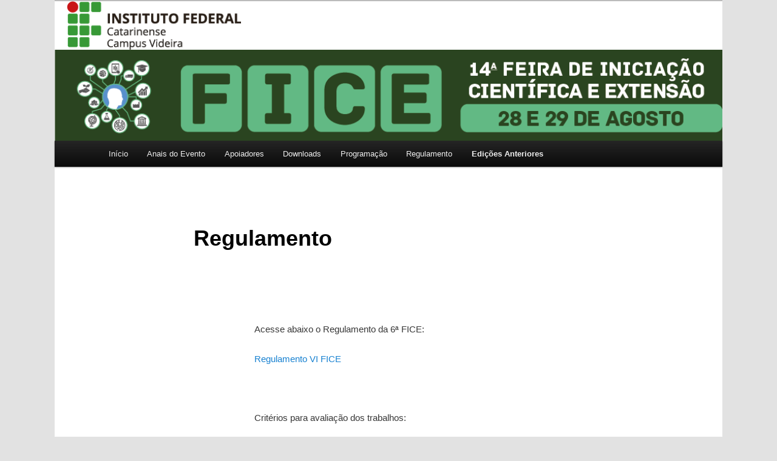

--- FILE ---
content_type: text/html; charset=UTF-8
request_url: http://videira.ifc.edu.br/fice/edicoes-anteriores/2017-6a-edicao/regulamento/
body_size: 8043
content:
<!DOCTYPE html>
<!--[if IE 6]>
<html id="ie6" lang="pt-BR">
<![endif]-->
<!--[if IE 7]>
<html id="ie7" lang="pt-BR">
<![endif]-->
<!--[if IE 8]>
<html id="ie8" lang="pt-BR">
<![endif]-->
<!--[if !(IE 6) | !(IE 7) | !(IE 8)  ]><!-->
<html lang="pt-BR">
<!--<![endif]-->
<head>
<meta charset="UTF-8" />
<meta name="viewport" content="width=device-width" />
<title>Regulamento | Feira da Iniciação Científica e de Extensão</title>
<link rel="profile" href="http://gmpg.org/xfn/11" />
<link rel="stylesheet" type="text/css" media="all" href="http://videira.ifc.edu.br/fice/wp-content/themes/ifcsimposio/style.css" />
<link rel="pingback" href="http://videira.ifc.edu.br/fice/xmlrpc.php" />
<!--[if lt IE 9]>
<script src="http://videira.ifc.edu.br/fice/wp-content/themes/ifcsimposio/js/html5.js" type="text/javascript"></script>
<![endif]-->
<meta name='robots' content='max-image-preview:large' />
	<style>img:is([sizes="auto" i], [sizes^="auto," i]) { contain-intrinsic-size: 3000px 1500px }</style>
	<link rel="alternate" type="application/rss+xml" title="Feed para Feira da Iniciação Científica e de Extensão &raquo;" href="http://videira.ifc.edu.br/fice/feed/" />
<link rel="alternate" type="application/rss+xml" title="Feed de comentários para Feira da Iniciação Científica e de Extensão &raquo;" href="http://videira.ifc.edu.br/fice/comments/feed/" />
<link rel="alternate" type="text/calendar" title="Feira da Iniciação Científica e de Extensão &raquo; do iCal Feed" href="http://videira.ifc.edu.br/fice/events/?ical=1" />
<script type="text/javascript">
/* <![CDATA[ */
window._wpemojiSettings = {"baseUrl":"https:\/\/s.w.org\/images\/core\/emoji\/16.0.1\/72x72\/","ext":".png","svgUrl":"https:\/\/s.w.org\/images\/core\/emoji\/16.0.1\/svg\/","svgExt":".svg","source":{"concatemoji":"http:\/\/videira.ifc.edu.br\/fice\/wp-includes\/js\/wp-emoji-release.min.js?ver=6.8.2"}};
/*! This file is auto-generated */
!function(s,n){var o,i,e;function c(e){try{var t={supportTests:e,timestamp:(new Date).valueOf()};sessionStorage.setItem(o,JSON.stringify(t))}catch(e){}}function p(e,t,n){e.clearRect(0,0,e.canvas.width,e.canvas.height),e.fillText(t,0,0);var t=new Uint32Array(e.getImageData(0,0,e.canvas.width,e.canvas.height).data),a=(e.clearRect(0,0,e.canvas.width,e.canvas.height),e.fillText(n,0,0),new Uint32Array(e.getImageData(0,0,e.canvas.width,e.canvas.height).data));return t.every(function(e,t){return e===a[t]})}function u(e,t){e.clearRect(0,0,e.canvas.width,e.canvas.height),e.fillText(t,0,0);for(var n=e.getImageData(16,16,1,1),a=0;a<n.data.length;a++)if(0!==n.data[a])return!1;return!0}function f(e,t,n,a){switch(t){case"flag":return n(e,"\ud83c\udff3\ufe0f\u200d\u26a7\ufe0f","\ud83c\udff3\ufe0f\u200b\u26a7\ufe0f")?!1:!n(e,"\ud83c\udde8\ud83c\uddf6","\ud83c\udde8\u200b\ud83c\uddf6")&&!n(e,"\ud83c\udff4\udb40\udc67\udb40\udc62\udb40\udc65\udb40\udc6e\udb40\udc67\udb40\udc7f","\ud83c\udff4\u200b\udb40\udc67\u200b\udb40\udc62\u200b\udb40\udc65\u200b\udb40\udc6e\u200b\udb40\udc67\u200b\udb40\udc7f");case"emoji":return!a(e,"\ud83e\udedf")}return!1}function g(e,t,n,a){var r="undefined"!=typeof WorkerGlobalScope&&self instanceof WorkerGlobalScope?new OffscreenCanvas(300,150):s.createElement("canvas"),o=r.getContext("2d",{willReadFrequently:!0}),i=(o.textBaseline="top",o.font="600 32px Arial",{});return e.forEach(function(e){i[e]=t(o,e,n,a)}),i}function t(e){var t=s.createElement("script");t.src=e,t.defer=!0,s.head.appendChild(t)}"undefined"!=typeof Promise&&(o="wpEmojiSettingsSupports",i=["flag","emoji"],n.supports={everything:!0,everythingExceptFlag:!0},e=new Promise(function(e){s.addEventListener("DOMContentLoaded",e,{once:!0})}),new Promise(function(t){var n=function(){try{var e=JSON.parse(sessionStorage.getItem(o));if("object"==typeof e&&"number"==typeof e.timestamp&&(new Date).valueOf()<e.timestamp+604800&&"object"==typeof e.supportTests)return e.supportTests}catch(e){}return null}();if(!n){if("undefined"!=typeof Worker&&"undefined"!=typeof OffscreenCanvas&&"undefined"!=typeof URL&&URL.createObjectURL&&"undefined"!=typeof Blob)try{var e="postMessage("+g.toString()+"("+[JSON.stringify(i),f.toString(),p.toString(),u.toString()].join(",")+"));",a=new Blob([e],{type:"text/javascript"}),r=new Worker(URL.createObjectURL(a),{name:"wpTestEmojiSupports"});return void(r.onmessage=function(e){c(n=e.data),r.terminate(),t(n)})}catch(e){}c(n=g(i,f,p,u))}t(n)}).then(function(e){for(var t in e)n.supports[t]=e[t],n.supports.everything=n.supports.everything&&n.supports[t],"flag"!==t&&(n.supports.everythingExceptFlag=n.supports.everythingExceptFlag&&n.supports[t]);n.supports.everythingExceptFlag=n.supports.everythingExceptFlag&&!n.supports.flag,n.DOMReady=!1,n.readyCallback=function(){n.DOMReady=!0}}).then(function(){return e}).then(function(){var e;n.supports.everything||(n.readyCallback(),(e=n.source||{}).concatemoji?t(e.concatemoji):e.wpemoji&&e.twemoji&&(t(e.twemoji),t(e.wpemoji)))}))}((window,document),window._wpemojiSettings);
/* ]]> */
</script>
<style id='wp-emoji-styles-inline-css' type='text/css'>

	img.wp-smiley, img.emoji {
		display: inline !important;
		border: none !important;
		box-shadow: none !important;
		height: 1em !important;
		width: 1em !important;
		margin: 0 0.07em !important;
		vertical-align: -0.1em !important;
		background: none !important;
		padding: 0 !important;
	}
</style>
<link rel='stylesheet' id='wp-block-library-css' href='http://videira.ifc.edu.br/fice/wp-includes/css/dist/block-library/style.min.css?ver=6.8.2' type='text/css' media='all' />
<style id='classic-theme-styles-inline-css' type='text/css'>
/*! This file is auto-generated */
.wp-block-button__link{color:#fff;background-color:#32373c;border-radius:9999px;box-shadow:none;text-decoration:none;padding:calc(.667em + 2px) calc(1.333em + 2px);font-size:1.125em}.wp-block-file__button{background:#32373c;color:#fff;text-decoration:none}
</style>
<style id='global-styles-inline-css' type='text/css'>
:root{--wp--preset--aspect-ratio--square: 1;--wp--preset--aspect-ratio--4-3: 4/3;--wp--preset--aspect-ratio--3-4: 3/4;--wp--preset--aspect-ratio--3-2: 3/2;--wp--preset--aspect-ratio--2-3: 2/3;--wp--preset--aspect-ratio--16-9: 16/9;--wp--preset--aspect-ratio--9-16: 9/16;--wp--preset--color--black: #000000;--wp--preset--color--cyan-bluish-gray: #abb8c3;--wp--preset--color--white: #ffffff;--wp--preset--color--pale-pink: #f78da7;--wp--preset--color--vivid-red: #cf2e2e;--wp--preset--color--luminous-vivid-orange: #ff6900;--wp--preset--color--luminous-vivid-amber: #fcb900;--wp--preset--color--light-green-cyan: #7bdcb5;--wp--preset--color--vivid-green-cyan: #00d084;--wp--preset--color--pale-cyan-blue: #8ed1fc;--wp--preset--color--vivid-cyan-blue: #0693e3;--wp--preset--color--vivid-purple: #9b51e0;--wp--preset--gradient--vivid-cyan-blue-to-vivid-purple: linear-gradient(135deg,rgba(6,147,227,1) 0%,rgb(155,81,224) 100%);--wp--preset--gradient--light-green-cyan-to-vivid-green-cyan: linear-gradient(135deg,rgb(122,220,180) 0%,rgb(0,208,130) 100%);--wp--preset--gradient--luminous-vivid-amber-to-luminous-vivid-orange: linear-gradient(135deg,rgba(252,185,0,1) 0%,rgba(255,105,0,1) 100%);--wp--preset--gradient--luminous-vivid-orange-to-vivid-red: linear-gradient(135deg,rgba(255,105,0,1) 0%,rgb(207,46,46) 100%);--wp--preset--gradient--very-light-gray-to-cyan-bluish-gray: linear-gradient(135deg,rgb(238,238,238) 0%,rgb(169,184,195) 100%);--wp--preset--gradient--cool-to-warm-spectrum: linear-gradient(135deg,rgb(74,234,220) 0%,rgb(151,120,209) 20%,rgb(207,42,186) 40%,rgb(238,44,130) 60%,rgb(251,105,98) 80%,rgb(254,248,76) 100%);--wp--preset--gradient--blush-light-purple: linear-gradient(135deg,rgb(255,206,236) 0%,rgb(152,150,240) 100%);--wp--preset--gradient--blush-bordeaux: linear-gradient(135deg,rgb(254,205,165) 0%,rgb(254,45,45) 50%,rgb(107,0,62) 100%);--wp--preset--gradient--luminous-dusk: linear-gradient(135deg,rgb(255,203,112) 0%,rgb(199,81,192) 50%,rgb(65,88,208) 100%);--wp--preset--gradient--pale-ocean: linear-gradient(135deg,rgb(255,245,203) 0%,rgb(182,227,212) 50%,rgb(51,167,181) 100%);--wp--preset--gradient--electric-grass: linear-gradient(135deg,rgb(202,248,128) 0%,rgb(113,206,126) 100%);--wp--preset--gradient--midnight: linear-gradient(135deg,rgb(2,3,129) 0%,rgb(40,116,252) 100%);--wp--preset--font-size--small: 13px;--wp--preset--font-size--medium: 20px;--wp--preset--font-size--large: 36px;--wp--preset--font-size--x-large: 42px;--wp--preset--spacing--20: 0.44rem;--wp--preset--spacing--30: 0.67rem;--wp--preset--spacing--40: 1rem;--wp--preset--spacing--50: 1.5rem;--wp--preset--spacing--60: 2.25rem;--wp--preset--spacing--70: 3.38rem;--wp--preset--spacing--80: 5.06rem;--wp--preset--shadow--natural: 6px 6px 9px rgba(0, 0, 0, 0.2);--wp--preset--shadow--deep: 12px 12px 50px rgba(0, 0, 0, 0.4);--wp--preset--shadow--sharp: 6px 6px 0px rgba(0, 0, 0, 0.2);--wp--preset--shadow--outlined: 6px 6px 0px -3px rgba(255, 255, 255, 1), 6px 6px rgba(0, 0, 0, 1);--wp--preset--shadow--crisp: 6px 6px 0px rgba(0, 0, 0, 1);}:where(.is-layout-flex){gap: 0.5em;}:where(.is-layout-grid){gap: 0.5em;}body .is-layout-flex{display: flex;}.is-layout-flex{flex-wrap: wrap;align-items: center;}.is-layout-flex > :is(*, div){margin: 0;}body .is-layout-grid{display: grid;}.is-layout-grid > :is(*, div){margin: 0;}:where(.wp-block-columns.is-layout-flex){gap: 2em;}:where(.wp-block-columns.is-layout-grid){gap: 2em;}:where(.wp-block-post-template.is-layout-flex){gap: 1.25em;}:where(.wp-block-post-template.is-layout-grid){gap: 1.25em;}.has-black-color{color: var(--wp--preset--color--black) !important;}.has-cyan-bluish-gray-color{color: var(--wp--preset--color--cyan-bluish-gray) !important;}.has-white-color{color: var(--wp--preset--color--white) !important;}.has-pale-pink-color{color: var(--wp--preset--color--pale-pink) !important;}.has-vivid-red-color{color: var(--wp--preset--color--vivid-red) !important;}.has-luminous-vivid-orange-color{color: var(--wp--preset--color--luminous-vivid-orange) !important;}.has-luminous-vivid-amber-color{color: var(--wp--preset--color--luminous-vivid-amber) !important;}.has-light-green-cyan-color{color: var(--wp--preset--color--light-green-cyan) !important;}.has-vivid-green-cyan-color{color: var(--wp--preset--color--vivid-green-cyan) !important;}.has-pale-cyan-blue-color{color: var(--wp--preset--color--pale-cyan-blue) !important;}.has-vivid-cyan-blue-color{color: var(--wp--preset--color--vivid-cyan-blue) !important;}.has-vivid-purple-color{color: var(--wp--preset--color--vivid-purple) !important;}.has-black-background-color{background-color: var(--wp--preset--color--black) !important;}.has-cyan-bluish-gray-background-color{background-color: var(--wp--preset--color--cyan-bluish-gray) !important;}.has-white-background-color{background-color: var(--wp--preset--color--white) !important;}.has-pale-pink-background-color{background-color: var(--wp--preset--color--pale-pink) !important;}.has-vivid-red-background-color{background-color: var(--wp--preset--color--vivid-red) !important;}.has-luminous-vivid-orange-background-color{background-color: var(--wp--preset--color--luminous-vivid-orange) !important;}.has-luminous-vivid-amber-background-color{background-color: var(--wp--preset--color--luminous-vivid-amber) !important;}.has-light-green-cyan-background-color{background-color: var(--wp--preset--color--light-green-cyan) !important;}.has-vivid-green-cyan-background-color{background-color: var(--wp--preset--color--vivid-green-cyan) !important;}.has-pale-cyan-blue-background-color{background-color: var(--wp--preset--color--pale-cyan-blue) !important;}.has-vivid-cyan-blue-background-color{background-color: var(--wp--preset--color--vivid-cyan-blue) !important;}.has-vivid-purple-background-color{background-color: var(--wp--preset--color--vivid-purple) !important;}.has-black-border-color{border-color: var(--wp--preset--color--black) !important;}.has-cyan-bluish-gray-border-color{border-color: var(--wp--preset--color--cyan-bluish-gray) !important;}.has-white-border-color{border-color: var(--wp--preset--color--white) !important;}.has-pale-pink-border-color{border-color: var(--wp--preset--color--pale-pink) !important;}.has-vivid-red-border-color{border-color: var(--wp--preset--color--vivid-red) !important;}.has-luminous-vivid-orange-border-color{border-color: var(--wp--preset--color--luminous-vivid-orange) !important;}.has-luminous-vivid-amber-border-color{border-color: var(--wp--preset--color--luminous-vivid-amber) !important;}.has-light-green-cyan-border-color{border-color: var(--wp--preset--color--light-green-cyan) !important;}.has-vivid-green-cyan-border-color{border-color: var(--wp--preset--color--vivid-green-cyan) !important;}.has-pale-cyan-blue-border-color{border-color: var(--wp--preset--color--pale-cyan-blue) !important;}.has-vivid-cyan-blue-border-color{border-color: var(--wp--preset--color--vivid-cyan-blue) !important;}.has-vivid-purple-border-color{border-color: var(--wp--preset--color--vivid-purple) !important;}.has-vivid-cyan-blue-to-vivid-purple-gradient-background{background: var(--wp--preset--gradient--vivid-cyan-blue-to-vivid-purple) !important;}.has-light-green-cyan-to-vivid-green-cyan-gradient-background{background: var(--wp--preset--gradient--light-green-cyan-to-vivid-green-cyan) !important;}.has-luminous-vivid-amber-to-luminous-vivid-orange-gradient-background{background: var(--wp--preset--gradient--luminous-vivid-amber-to-luminous-vivid-orange) !important;}.has-luminous-vivid-orange-to-vivid-red-gradient-background{background: var(--wp--preset--gradient--luminous-vivid-orange-to-vivid-red) !important;}.has-very-light-gray-to-cyan-bluish-gray-gradient-background{background: var(--wp--preset--gradient--very-light-gray-to-cyan-bluish-gray) !important;}.has-cool-to-warm-spectrum-gradient-background{background: var(--wp--preset--gradient--cool-to-warm-spectrum) !important;}.has-blush-light-purple-gradient-background{background: var(--wp--preset--gradient--blush-light-purple) !important;}.has-blush-bordeaux-gradient-background{background: var(--wp--preset--gradient--blush-bordeaux) !important;}.has-luminous-dusk-gradient-background{background: var(--wp--preset--gradient--luminous-dusk) !important;}.has-pale-ocean-gradient-background{background: var(--wp--preset--gradient--pale-ocean) !important;}.has-electric-grass-gradient-background{background: var(--wp--preset--gradient--electric-grass) !important;}.has-midnight-gradient-background{background: var(--wp--preset--gradient--midnight) !important;}.has-small-font-size{font-size: var(--wp--preset--font-size--small) !important;}.has-medium-font-size{font-size: var(--wp--preset--font-size--medium) !important;}.has-large-font-size{font-size: var(--wp--preset--font-size--large) !important;}.has-x-large-font-size{font-size: var(--wp--preset--font-size--x-large) !important;}
:where(.wp-block-post-template.is-layout-flex){gap: 1.25em;}:where(.wp-block-post-template.is-layout-grid){gap: 1.25em;}
:where(.wp-block-columns.is-layout-flex){gap: 2em;}:where(.wp-block-columns.is-layout-grid){gap: 2em;}
:root :where(.wp-block-pullquote){font-size: 1.5em;line-height: 1.6;}
</style>
<link rel='stylesheet' id='tablepress-default-css' href='http://videira.ifc.edu.br/fice/wp-content/plugins/tablepress/css/build/default.css?ver=3.2.1' type='text/css' media='all' />
<link rel="https://api.w.org/" href="http://videira.ifc.edu.br/fice/wp-json/" /><link rel="alternate" title="JSON" type="application/json" href="http://videira.ifc.edu.br/fice/wp-json/wp/v2/pages/744" /><link rel="EditURI" type="application/rsd+xml" title="RSD" href="https://videira.ifc.edu.br/fice/xmlrpc.php?rsd" />
<meta name="generator" content="WordPress 6.8.2" />
<link rel="canonical" href="http://videira.ifc.edu.br/fice/edicoes-anteriores/2017-6a-edicao/regulamento/" />
<link rel='shortlink' href='http://videira.ifc.edu.br/fice/?p=744' />
<link rel="alternate" title="oEmbed (JSON)" type="application/json+oembed" href="http://videira.ifc.edu.br/fice/wp-json/oembed/1.0/embed?url=http%3A%2F%2Fvideira.ifc.edu.br%2Ffice%2Fedicoes-anteriores%2F2017-6a-edicao%2Fregulamento%2F" />
<link rel="alternate" title="oEmbed (XML)" type="text/xml+oembed" href="http://videira.ifc.edu.br/fice/wp-json/oembed/1.0/embed?url=http%3A%2F%2Fvideira.ifc.edu.br%2Ffice%2Fedicoes-anteriores%2F2017-6a-edicao%2Fregulamento%2F&#038;format=xml" />
<meta name="tec-api-version" content="v1"><meta name="tec-api-origin" content="http://videira.ifc.edu.br/fice"><link rel="alternate" href="http://videira.ifc.edu.br/fice/wp-json/tribe/events/v1/" /><style type="text/css">.recentcomments a{display:inline !important;padding:0 !important;margin:0 !important;}</style>
</head>

<body class="wp-singular page-template-default page page-id-744 page-child parent-pageid-890 wp-theme-ifcsimposio tribe-no-js single-author singular two-column right-sidebar">
<!--
<div id="barra-brasil" style="background:#7F7F7F; height: 20px; padding:0 0 0 10px;display:block;"> 
	<ul id="menu-barra-temp" style="list-style:none;">
		<li style="display:inline; float:left;padding-right:10px; margin-right:10px; border-right:1px solid #EDEDED"><a href="http://brasil.gov.br" style="font-family:sans,sans-serif; text-decoration:none; color:white;">Portal do Governo Brasileiro</a></li> 
		<li><a style="font-family:sans,sans-serif; text-decoration:none; color:white;" href="http://epwg.governoeletronico.gov.br/barra/atualize.html">Atualize sua Barra de Governo</a></li>
	</ul>
</div>
-->
<script src="//barra.brasil.gov.br/barra.js" type="text/javascript"></script>
<div id="page" class="hfeed">
	<header id="branding" role="banner">
                        <hgroup class="logoifc">
				<a href="http://videira.ifc.edu.br" target="_blank">                               
 					<img class="logo" src="http://videira.ifc.edu.br/fice/wp-content/themes/ifcsimposio/images/logo.png" />
				</a>
                        </hgroup>

		

						<a href="http://videira.ifc.edu.br/fice/">
									<img src="http://videira.ifc.edu.br/fice/wp-content/uploads/sites/27/2025/06/cropped-banner-site.png" width="1100" height="150" alt="" />
							</a>
			
							
			
			<nav id="access" role="navigation">
				<h3 class="assistive-text">Menu principal</h3>
								<div class="skip-link"><a class="assistive-text" href="#content" title="Pular para o conteúdo principal">Pular para o conteúdo principal</a></div>
				<div class="skip-link"><a class="assistive-text" href="#secondary" title="Pular para o conteúdo secundário">Pular para o conteúdo secundário</a></div>
								<div class="menu"><ul>
<li ><a href="http://videira.ifc.edu.br/fice/">Início</a></li><li class="page_item page-item-1520"><a href="http://videira.ifc.edu.br/fice/anais-do-evento/">Anais do Evento</a></li>
<li class="page_item page-item-1511"><a href="http://videira.ifc.edu.br/fice/apoiadores/">Apoiadores</a></li>
<li class="page_item page-item-1487"><a href="http://videira.ifc.edu.br/fice/downloads/">Downloads</a></li>
<li class="page_item page-item-1493"><a href="http://videira.ifc.edu.br/fice/programacao/">Programação</a></li>
<li class="page_item page-item-1484"><a href="http://videira.ifc.edu.br/fice/regulamento/">Regulamento</a></li>
<li class="page_item page-item-21 page_item_has_children current_page_ancestor"><a href="http://videira.ifc.edu.br/fice/edicoes-anteriores/">Edições Anteriores</a>
<ul class='children'>
	<li class="page_item page-item-23 page_item_has_children"><a href="http://videira.ifc.edu.br/fice/edicoes-anteriores/2012-1a-edicao/">2012 &#8211; 1ª Edição</a>
	<ul class='children'>
		<li class="page_item page-item-581"><a href="http://videira.ifc.edu.br/fice/edicoes-anteriores/2012-1a-edicao/anais-do-evento/">Anais do Evento</a></li>
		<li class="page_item page-item-38"><a href="http://videira.ifc.edu.br/fice/edicoes-anteriores/2012-1a-edicao/downloads/">Downloads</a></li>
		<li class="page_item page-item-33"><a href="http://videira.ifc.edu.br/fice/edicoes-anteriores/2012-1a-edicao/manual/">Manual</a></li>
		<li class="page_item page-item-35"><a href="http://videira.ifc.edu.br/fice/edicoes-anteriores/2012-1a-edicao/regulamentos/">Regulamentos</a></li>
		<li class="page_item page-item-31"><a href="http://videira.ifc.edu.br/fice/edicoes-anteriores/2012-1a-edicao/local/">Local</a></li>
		<li class="page_item page-item-27"><a href="http://videira.ifc.edu.br/fice/edicoes-anteriores/2012-1a-edicao/objetivos-especificos/">Objetivos Específicos</a></li>
		<li class="page_item page-item-25"><a href="http://videira.ifc.edu.br/fice/edicoes-anteriores/2012-1a-edicao/comissoes/">Comissões</a></li>
	</ul>
</li>
	<li class="page_item page-item-279 page_item_has_children"><a href="http://videira.ifc.edu.br/fice/edicoes-anteriores/2013-2a-edicao/">2013 &#8211; 2ª edição</a>
	<ul class='children'>
		<li class="page_item page-item-520"><a href="http://videira.ifc.edu.br/fice/edicoes-anteriores/2013-2a-edicao/anais-do-evento/">Anais do Evento</a></li>
		<li class="page_item page-item-10"><a href="http://videira.ifc.edu.br/fice/edicoes-anteriores/2013-2a-edicao/regulamento/">Regulamento</a></li>
		<li class="page_item page-item-48"><a href="http://videira.ifc.edu.br/fice/edicoes-anteriores/2013-2a-edicao/normas-para-artigos/">Normas para artigos</a></li>
		<li class="page_item page-item-53"><a href="http://videira.ifc.edu.br/fice/edicoes-anteriores/2013-2a-edicao/modelo-de-banner/">Modelo de Banner</a></li>
		<li class="page_item page-item-58"><a href="http://videira.ifc.edu.br/fice/edicoes-anteriores/2013-2a-edicao/cronograma/">Cronograma</a></li>
		<li class="page_item page-item-81"><a href="http://videira.ifc.edu.br/fice/edicoes-anteriores/2013-2a-edicao/fotos/">Fotos</a></li>
	</ul>
</li>
	<li class="page_item page-item-340 page_item_has_children"><a href="http://videira.ifc.edu.br/fice/edicoes-anteriores/2014-3a-edicao/">2014 &#8211; 3ª Edição</a>
	<ul class='children'>
		<li class="page_item page-item-455"><a href="http://videira.ifc.edu.br/fice/edicoes-anteriores/2014-3a-edicao/anais-do-evento/">Anais do Evento</a></li>
		<li class="page_item page-item-311"><a href="http://videira.ifc.edu.br/fice/edicoes-anteriores/2014-3a-edicao/cronograma-2/">Cronograma</a></li>
		<li class="page_item page-item-303"><a href="http://videira.ifc.edu.br/fice/edicoes-anteriores/2014-3a-edicao/download-arquivos/">Download Arquivos</a></li>
		<li class="page_item page-item-299"><a href="http://videira.ifc.edu.br/fice/edicoes-anteriores/2014-3a-edicao/regulamento-2/">Regulamento</a></li>
	</ul>
</li>
	<li class="page_item page-item-632 page_item_has_children"><a href="http://videira.ifc.edu.br/fice/edicoes-anteriores/2015-4a-edicao/">2015 &#8211; 4ª edição</a>
	<ul class='children'>
		<li class="page_item page-item-414"><a href="http://videira.ifc.edu.br/fice/edicoes-anteriores/2015-4a-edicao/anais-do-evento/">Anais do Evento</a></li>
		<li class="page_item page-item-358"><a href="http://videira.ifc.edu.br/fice/edicoes-anteriores/2015-4a-edicao/cronograma/">Cronograma</a></li>
		<li class="page_item page-item-372"><a href="http://videira.ifc.edu.br/fice/edicoes-anteriores/2015-4a-edicao/downloads/">Downloads</a></li>
		<li class="page_item page-item-361"><a href="http://videira.ifc.edu.br/fice/edicoes-anteriores/2015-4a-edicao/regulamento/">Regulamento</a></li>
		<li class="page_item page-item-65"><a href="http://videira.ifc.edu.br/fice/edicoes-anteriores/2015-4a-edicao/como-chegar/">Como chegar?</a></li>
	</ul>
</li>
	<li class="page_item page-item-732 page_item_has_children"><a href="http://videira.ifc.edu.br/fice/edicoes-anteriores/2016-5a-edicao/">2016 &#8211; 5ª edição</a>
	<ul class='children'>
		<li class="page_item page-item-673"><a href="http://videira.ifc.edu.br/fice/edicoes-anteriores/2016-5a-edicao/anais-do-evento/">Anais do Evento</a></li>
		<li class="page_item page-item-645"><a href="http://videira.ifc.edu.br/fice/edicoes-anteriores/2016-5a-edicao/cronograma/">Cronograma</a></li>
		<li class="page_item page-item-657"><a href="http://videira.ifc.edu.br/fice/edicoes-anteriores/2016-5a-edicao/downloads/">Downloads</a></li>
		<li class="page_item page-item-642"><a href="http://videira.ifc.edu.br/fice/edicoes-anteriores/2016-5a-edicao/regulamento/">Regulamento</a></li>
	</ul>
</li>
	<li class="page_item page-item-890 page_item_has_children current_page_ancestor current_page_parent"><a href="http://videira.ifc.edu.br/fice/edicoes-anteriores/2017-6a-edicao/">2017 &#8211; 6ª edição</a>
	<ul class='children'>
		<li class="page_item page-item-825"><a href="http://videira.ifc.edu.br/fice/edicoes-anteriores/2017-6a-edicao/anais-do-evento/">Anais do Evento</a></li>
		<li class="page_item page-item-751"><a href="http://videira.ifc.edu.br/fice/edicoes-anteriores/2017-6a-edicao/cronograma/">Cronograma</a></li>
		<li class="page_item page-item-768"><a href="http://videira.ifc.edu.br/fice/edicoes-anteriores/2017-6a-edicao/downloads/">Downloads</a></li>
		<li class="page_item page-item-744 current_page_item"><a href="http://videira.ifc.edu.br/fice/edicoes-anteriores/2017-6a-edicao/regulamento/" aria-current="page">Regulamento</a></li>
	</ul>
</li>
	<li class="page_item page-item-987 page_item_has_children"><a href="http://videira.ifc.edu.br/fice/edicoes-anteriores/2018-7a-edicao/">2018 &#8211; 7ª edição</a>
	<ul class='children'>
		<li class="page_item page-item-924"><a href="http://videira.ifc.edu.br/fice/edicoes-anteriores/2018-7a-edicao/anais-do-evento/">Anais do Evento (ISSN &#8211; 2317-9716)</a></li>
		<li class="page_item page-item-907"><a href="http://videira.ifc.edu.br/fice/edicoes-anteriores/2018-7a-edicao/downloads/">Downloads</a></li>
		<li class="page_item page-item-901"><a href="http://videira.ifc.edu.br/fice/edicoes-anteriores/2018-7a-edicao/regulamento/">Regulamento</a></li>
	</ul>
</li>
	<li class="page_item page-item-1089 page_item_has_children"><a href="http://videira.ifc.edu.br/fice/edicoes-anteriores/2019-8a-edicao/">2019 &#8211; 8ª edição</a>
	<ul class='children'>
		<li class="page_item page-item-1012"><a href="http://videira.ifc.edu.br/fice/edicoes-anteriores/2019-8a-edicao/anais/">Anais</a></li>
		<li class="page_item page-item-996"><a href="http://videira.ifc.edu.br/fice/edicoes-anteriores/2019-8a-edicao/cronograma/">Cronograma</a></li>
		<li class="page_item page-item-998"><a href="http://videira.ifc.edu.br/fice/edicoes-anteriores/2019-8a-edicao/download/">Download</a></li>
		<li class="page_item page-item-993"><a href="http://videira.ifc.edu.br/fice/edicoes-anteriores/2019-8a-edicao/regulamento/">Regulamento</a></li>
	</ul>
</li>
	<li class="page_item page-item-1192 page_item_has_children"><a href="http://videira.ifc.edu.br/fice/edicoes-anteriores/2020-9a-edicao/">2020 &#8211; 9ª edição</a>
	<ul class='children'>
		<li class="page_item page-item-1144"><a href="http://videira.ifc.edu.br/fice/edicoes-anteriores/2020-9a-edicao/anais-do-evento/">Anais do Evento</a></li>
		<li class="page_item page-item-1108"><a href="http://videira.ifc.edu.br/fice/edicoes-anteriores/2020-9a-edicao/cronograma/">Cronograma</a></li>
		<li class="page_item page-item-1097 page_item_has_children"><a href="http://videira.ifc.edu.br/fice/edicoes-anteriores/2020-9a-edicao/download/">Download</a>
		<ul class='children'>
			<li class="page_item page-item-1104"><a href="http://videira.ifc.edu.br/fice/edicoes-anteriores/2020-9a-edicao/download/regulamento/">Regulamento</a></li>
		</ul>
</li>
		<li class="page_item page-item-1132"><a href="http://videira.ifc.edu.br/fice/edicoes-anteriores/2020-9a-edicao/programacao/">Programação</a></li>
	</ul>
</li>
	<li class="page_item page-item-1260 page_item_has_children"><a href="http://videira.ifc.edu.br/fice/edicoes-anteriores/2021-10a-edicao/">2021 &#8211; 10ª edição</a>
	<ul class='children'>
		<li class="page_item page-item-1235"><a href="http://videira.ifc.edu.br/fice/edicoes-anteriores/2021-10a-edicao/anais-do-evento/">Anais do Evento</a></li>
		<li class="page_item page-item-1201"><a href="http://videira.ifc.edu.br/fice/edicoes-anteriores/2021-10a-edicao/cronograma/">Cronograma</a></li>
		<li class="page_item page-item-1208"><a href="http://videira.ifc.edu.br/fice/edicoes-anteriores/2021-10a-edicao/downloads/">Downloads</a></li>
		<li class="page_item page-item-1232"><a href="http://videira.ifc.edu.br/fice/edicoes-anteriores/2021-10a-edicao/programacao/">Programação</a></li>
		<li class="page_item page-item-1212"><a href="http://videira.ifc.edu.br/fice/edicoes-anteriores/2021-10a-edicao/regulamento/">Regulamento</a></li>
	</ul>
</li>
	<li class="page_item page-item-1319 page_item_has_children"><a href="http://videira.ifc.edu.br/fice/edicoes-anteriores/2022-11a-edicao/">2022 &#8211; 11ª edição</a>
	<ul class='children'>
		<li class="page_item page-item-1290"><a href="http://videira.ifc.edu.br/fice/edicoes-anteriores/2022-11a-edicao/anais-do-evento/">Anais do Evento</a></li>
		<li class="page_item page-item-1273"><a href="http://videira.ifc.edu.br/fice/edicoes-anteriores/2022-11a-edicao/downloads/">Downloads</a></li>
		<li class="page_item page-item-1282"><a href="http://videira.ifc.edu.br/fice/edicoes-anteriores/2022-11a-edicao/programacao/">Programação</a></li>
		<li class="page_item page-item-1279"><a href="http://videira.ifc.edu.br/fice/edicoes-anteriores/2022-11a-edicao/regulamento/">Regulamento</a></li>
	</ul>
</li>
	<li class="page_item page-item-1390 page_item_has_children"><a href="http://videira.ifc.edu.br/fice/edicoes-anteriores/2023-12a-edicao/">2023 &#8211; 12ª Edição</a>
	<ul class='children'>
		<li class="page_item page-item-1358"><a href="http://videira.ifc.edu.br/fice/edicoes-anteriores/2023-12a-edicao/anais-da-12a-fice/">Anais da 12ª FICE</a></li>
		<li class="page_item page-item-1341"><a href="http://videira.ifc.edu.br/fice/edicoes-anteriores/2023-12a-edicao/downloads/">Downloads</a></li>
		<li class="page_item page-item-1330"><a href="http://videira.ifc.edu.br/fice/edicoes-anteriores/2023-12a-edicao/programacao/">Programação</a></li>
	</ul>
</li>
	<li class="page_item page-item-1475 page_item_has_children"><a href="http://videira.ifc.edu.br/fice/edicoes-anteriores/2024-13a-edicao/">2024 &#8211; 13ª Edição</a>
	<ul class='children'>
		<li class="page_item page-item-1430"><a href="http://videira.ifc.edu.br/fice/edicoes-anteriores/2024-13a-edicao/anais-da-13a-fice/">Anais da 13ª FICE</a></li>
		<li class="page_item page-item-1401"><a href="http://videira.ifc.edu.br/fice/edicoes-anteriores/2024-13a-edicao/downloads/">Downloads</a></li>
		<li class="page_item page-item-1412"><a href="http://videira.ifc.edu.br/fice/edicoes-anteriores/2024-13a-edicao/inscricoes-homologadas/">Inscrições Homologadas</a></li>
		<li class="page_item page-item-1406"><a href="http://videira.ifc.edu.br/fice/edicoes-anteriores/2024-13a-edicao/programacao/">Programação</a></li>
		<li class="page_item page-item-1398"><a href="http://videira.ifc.edu.br/fice/edicoes-anteriores/2024-13a-edicao/regulamento/">Regulamento</a></li>
	</ul>
</li>
</ul>
</li>
</ul></div>
			</nav><!-- #access -->
	</header><!-- #branding -->


	<div id="main">

		<div id="primary">
			<div id="content" role="main">

				
					
<article id="post-744" class="post-744 page type-page status-publish hentry">
	<header class="entry-header">
		<h1 class="entry-title">Regulamento</h1>
	</header><!-- .entry-header -->

	<div class="entry-content">
		<header class="entry-header">
<h1 class="entry-title"></h1>
</header>
<div class="entry-content">
<p>Acesse abaixo o Regulamento da 6ª FICE:</p>
<p><a href="http://videira.ifc.edu.br/fice/wp-content/uploads/sites/27/2017/05/Regulamento-VI-FICE-4.pdf">Regulamento VI FICE</a></p>
<p>&nbsp;</p>
<p>Critérios para avaliação dos trabalhos:</p>
<p><a href="http://videira.ifc.edu.br/fice/wp-content/uploads/sites/27/2017/05/Ficha-de-avaliação-Projetos-EXTENSÃO-6ª-FICE.pdf">Ficha de avaliação Projetos EXTENSÃO &#8211; 6ª FICE</a></p>
<p><a href="http://videira.ifc.edu.br/fice/wp-content/uploads/sites/27/2017/05/Ficha-de-avaliação-Projetos-PESQUISA-6ª-FICE.pdf">Ficha de avaliação Projetos PESQUISA &#8211; 6ª FICE</a></p>
</div>
<p>&nbsp;</p>
<div class="entry-content"></div>
			</div><!-- .entry-content -->
	<footer class="entry-meta">
			</footer><!-- .entry-meta -->
</article><!-- #post-744 -->

					
				
			</div><!-- #content -->
		</div><!-- #primary -->


	</div><!-- #main -->

	<footer id="colophon" role="contentinfo">

			
<div id="supplementary" class="two">
		<div id="first" class="widget-area" role="complementary">
		<aside id="meta-2" class="widget widget_meta"><h3 class="widget-title">Meta</h3>
		<ul>
						<li><a href="https://videira.ifc.edu.br/fice/wp-login.php">Acessar</a></li>
			<li><a href="http://videira.ifc.edu.br/fice/feed/">Feed de posts</a></li>
			<li><a href="http://videira.ifc.edu.br/fice/comments/feed/">Feed de comentários</a></li>

			<li><a href="https://br.wordpress.org/">WordPress.org</a></li>
		</ul>

		</aside>	</div><!-- #first .widget-area -->
	
	
		<div id="third" class="widget-area" role="complementary">
		
		<aside id="recent-posts-2" class="widget widget_recent_entries">
		<h3 class="widget-title">Posts recentes</h3>
		<ul>
											<li>
					<a href="http://videira.ifc.edu.br/fice/2025/07/01/relacao-de-projetos-inscritos/">Relação de Projetos Inscritos</a>
									</li>
											<li>
					<a href="http://videira.ifc.edu.br/fice/2025/05/30/fice-e-eventos-de-matematica-ciencia-tecnologia-e-criatividade-pedagogica-serao-realizados-no-ifc-videira-dias-29-e-30-de-agosto/">FICE e eventos de Matemática, Ciência, Tecnologia e Criatividade Pedagógica serão realizados no IFC Videira dias 28 e 29 de agosto</a>
									</li>
					</ul>

		</aside><aside id="recent-comments-2" class="widget widget_recent_comments"><h3 class="widget-title">Comentários</h3><ul id="recentcomments"></ul></aside>	</div><!-- #third .widget-area -->
	</div><!-- #supplementary -->
			<div id="site-generator">
				Instituto Federal Catarinense - Câmpus Videira
			</div>
	</footer><!-- #colophon -->
</div><!-- #page -->

<script type="speculationrules">
{"prefetch":[{"source":"document","where":{"and":[{"href_matches":"\/fice\/*"},{"not":{"href_matches":["\/fice\/wp-*.php","\/fice\/wp-admin\/*","\/fice\/wp-content\/uploads\/sites\/27\/*","\/fice\/wp-content\/*","\/fice\/wp-content\/plugins\/*","\/fice\/wp-content\/themes\/ifcsimposio\/*","\/fice\/*\\?(.+)"]}},{"not":{"selector_matches":"a[rel~=\"nofollow\"]"}},{"not":{"selector_matches":".no-prefetch, .no-prefetch a"}}]},"eagerness":"conservative"}]}
</script>
		<script>
		( function ( body ) {
			'use strict';
			body.className = body.className.replace( /\btribe-no-js\b/, 'tribe-js' );
		} )( document.body );
		</script>
		<script> /* <![CDATA[ */var tribe_l10n_datatables = {"aria":{"sort_ascending":": activate to sort column ascending","sort_descending":": activate to sort column descending"},"length_menu":"Show _MENU_ entries","empty_table":"No data available in table","info":"Showing _START_ to _END_ of _TOTAL_ entries","info_empty":"Showing 0 to 0 of 0 entries","info_filtered":"(filtered from _MAX_ total entries)","zero_records":"No matching records found","search":"Search:","all_selected_text":"All items on this page were selected. ","select_all_link":"Select all pages","clear_selection":"Clear Selection.","pagination":{"all":"All","next":"Next","previous":"Previous"},"select":{"rows":{"0":"","_":": Selected %d rows","1":": Selected 1 row"}},"datepicker":{"dayNames":["domingo","segunda-feira","ter\u00e7a-feira","quarta-feira","quinta-feira","sexta-feira","s\u00e1bado"],"dayNamesShort":["dom","seg","ter","qua","qui","sex","s\u00e1b"],"dayNamesMin":["D","S","T","Q","Q","S","S"],"monthNames":["janeiro","fevereiro","mar\u00e7o","abril","maio","junho","julho","agosto","setembro","outubro","novembro","dezembro"],"monthNamesShort":["janeiro","fevereiro","mar\u00e7o","abril","maio","junho","julho","agosto","setembro","outubro","novembro","dezembro"],"monthNamesMin":["jan","fev","mar","abr","maio","jun","jul","ago","set","out","nov","dez"],"nextText":"Next","prevText":"Prev","currentText":"Today","closeText":"Done","today":"Today","clear":"Clear"}};/* ]]> */ </script><script type="text/javascript" src="http://videira.ifc.edu.br/fice/wp-includes/js/comment-reply.min.js?ver=6.8.2" id="comment-reply-js" async="async" data-wp-strategy="async"></script>

</body>
</html>